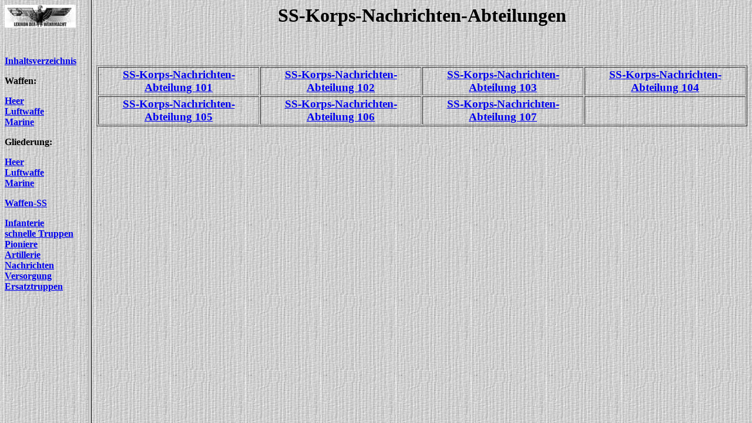

--- FILE ---
content_type: text/html
request_url: https://lexikon-der-wehrmacht.de/Gliederungen/NachrichtenAbteilungenKorpsSS/Gliederung.htm
body_size: 138
content:
<html>

<head>
<title>Lexikon der Wehrmacht</title>
<meta http-equiv="Content-Type" content="text/html; charset=ISO-8859-1">
<meta name="GENERATOR" content="Microsoft FrontPage 12.0">
</head>

<frameset cols="150,*">
  <frame name="Inhalt" target="Hauptframe" src="../InhaltSS-L.htm">
  <frame name="Hauptframe" scrolling="auto" src="Gliederung-R.htm">
  <noframes>
  <body>
  <p>Diese Seite verwendet Frames. Frames werden von Ihrem Browser aber nicht unterstützt.</p>
  </body>
  </noframes>
</frameset>
</html>


--- FILE ---
content_type: text/html
request_url: https://lexikon-der-wehrmacht.de/Gliederungen/InhaltSS-L.htm
body_size: 273
content:
<html>

<head>
<title>Inhaltsverzeichnis</title>
<meta http-equiv="Content-Type" content="text/html; charset=ISO-8859-1">
<meta name="GENERATOR" content="Microsoft FrontPage 12.0">
<base target="Hauptframe">
</head>

<body bgcolor="#C0C0C0" background="../4.jpg">

<p><img src="../logo.jpg" width="121" height="39" alt="logo.jpg (1200 Byte)"></p>

<p><small><strong>&nbsp;</strong></small></p>

<p><a href="../inhaltsverzeichnis1.htm" target="_top"><strong><font size="3">Inhaltsverzeichnis</font></strong></a></p>

<p><strong><font size="3">Waffen:</font></strong></p>

<p><strong><a href="../inhaltsverzeichnisHeer-R.htm"><font size="3">Heer</font></a><a href="../inhaltsverzeichnisLw-R.htm"><font size="3"><br>
Luftwaffe<br>
</font></a><a href="../inhaltsverzeichnisMarine-R.htm"><font size="3">Marine</font></a></strong></p>

<p><strong><font size="3">Gliederung:</font></strong></p>

<p><strong><a href="../inhaltsverzeichnisGliederungH.htm" target="_top"><font size="3">Heer<br>
</font></a><a href="../inhaltsverzeichnisgliederungLw.htm" target="_top"><font size="3">Luftwaffe<br>
</font></a><a href="../inhaltsverzeichnisGliederungM-R.htm"><font size="3">Marine</font></a></strong></p>
<p><strong><a href="../inhaltsverzeichnisgliederungSS-R.htm"><font size="3">
Waffen-SS</font></a></strong></p>

<p><a href="InfanterieSS.htm" target="_top"><strong><font size="3">Infanterie<br>
</font></strong></a><a href="schnelleTruppenSS.htm" target="_top"><strong><font size="3">schnelle Truppen<br>
</font></strong></a><a href="PioniereSS.htm" target="_top"><strong><font size="3">Pioniere<br>
</font></strong></a><a href="ArtillerieSS.htm" target="_top"><strong><font size="3">Artillerie<br>
</font></strong></a><a href="NachrichtenSS.htm" target="_top"><strong><font size="3">Nachrichten<br>
</font></strong></a><strong><font size="3"><a href="VersorgungSS-R.htm" target="_top">Versorgung</a></font></strong><br>
<strong><a href="ErsatztruppenSS.htm" target="_top">Ersatztruppen</a></strong></p>

</body>
</html>


--- FILE ---
content_type: text/html
request_url: https://lexikon-der-wehrmacht.de/Gliederungen/NachrichtenAbteilungenKorpsSS/Gliederung-R.htm
body_size: 169
content:
<html>

<head>
<title>Lexikon der Wehrmacht</title>
<meta http-equiv="Content-Type" content="text/html; charset=ISO-8859-1">
<meta name="GENERATOR" content="Microsoft FrontPage 12.0">
<meta name="Microsoft Border" content="none">
<style type="text/css">
.auto-style1 {
	text-align: center;
}
.auto-style2 {
	text-align: center;
	font-size: 14pt;
}
.auto-style3 {
	text-align: center;
	font-size: 24pt;
}
</style>
</head>

<body bgcolor="#C0C0C0" style="background-image: url('../../4.jpg')">

<p class="auto-style3"><strong>SS-Korps-Nachrichten-Abteilungen</strong></p>
<p class="auto-style1">&nbsp;</p>

<table border="1" width="100%">  <tr>
    <td width="25%" class="auto-style2" style="width: 25%"><strong>
	<a href="KNASS101.htm" target="_blank">SS-Korps-Nachrichten-Abteilung 101</a></strong></td>
    <td width="25%" class="auto-style2" style="width: 25%"><strong>
	<a href="KNASS102.htm" target="_blank">SS-Korps-Nachrichten-Abteilung 102</a></strong></td>
    <td width="25%" class="auto-style2" style="width: 25%"><strong>
	<a href="KNASS103.htm" target="_blank">SS-Korps-Nachrichten-Abteilung 103</a></strong></td>
    <td width="25%" class="auto-style2" style="width: 25%"><strong>
	<a href="KNASS104.htm" target="_blank">SS-Korps-Nachrichten-Abteilung 104</a></strong></td>
  </tr>
	<tr>
    <td width="25%" class="auto-style2" style="width: 25%"><strong>
	<a href="KNASS105.htm" target="_blank">SS-Korps-Nachrichten-Abteilung 105</a></strong></td>
    <td width="25%" class="auto-style2" style="width: 25%"><strong>
	<a href="KNASS106.htm" target="_blank">SS-Korps-Nachrichten-Abteilung 106</a></strong></td>
    <td width="25%" class="auto-style2" style="width: 25%"><strong>
	<a href="KNASS107.htm" target="_blank">SS-Korps-Nachrichten-Abteilung 107</a></strong></td>
    <td width="25%" class="auto-style2" style="width: 25%">&nbsp;</td>
  </tr>
	</table>
<p>&nbsp;</p>

</body>
</html>
